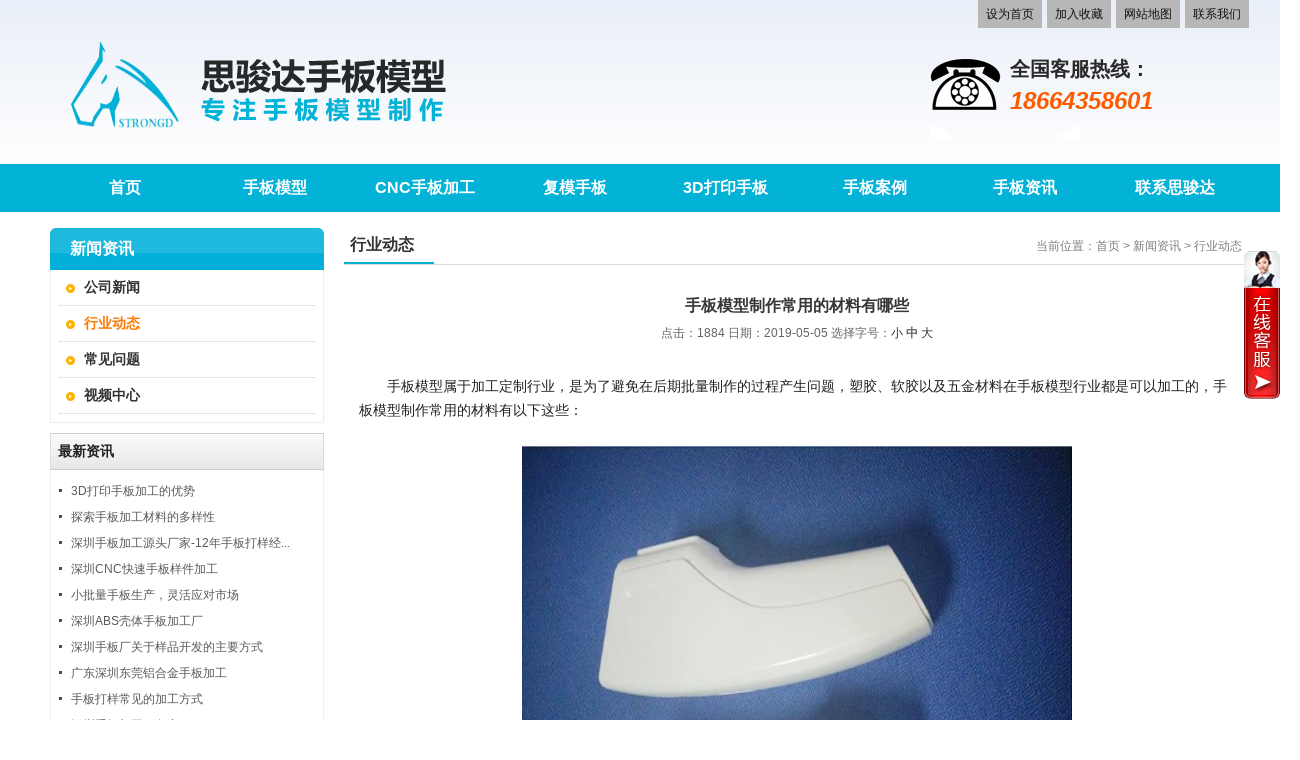

--- FILE ---
content_type: text/html; charset=utf-8
request_url: http://www.szstrongd.cn/article/217.html
body_size: 5517
content:
<!DOCTYPE html PUBLIC "-//W3C//DTD XHTML 1.0 Transitional//EN" "http://www.w3.org/TR/xhtml1/DTD/xhtml1-transitional.dtd">
<html xmlns="http://www.w3.org/1999/xhtml">
<head>
<meta http-equiv="Content-Type" content="text/html; charset=utf-8" />
<title>手板模型制作常用的材料有哪些_行业动态_深圳市思骏达手板厂</title>
<meta name="keywords" content="手板模型" />
<meta name="description" content="思骏达模型专业CNC手板加工，塑胶五金手板打样，有多台3D打印机，50多台CNC，是深圳大型手板厂【TEL：18664358601】" />
<link rel="shortcut icon" href="http://www.szstrongd.cn//favicon.ico"/>
<Link href="/App/Tpl/Public/Style/main.css" type="text/css" rel="stylesheet" />
<script type="text/javascript" src="/Public/skin/Js/jquery.js"></script>
<script type="text/javascript" src="/Public/skin/Js/js.js"></script>
<script type="text/javascript" src="/Public/skin/Js/validator.js"></script>
<script type="text/javascript">var APP = '';var URL = '/article';</script>
</head><body>
<div id="header" class="gradient">
    <div class="line">
        <div class="frame cleafix">
            <div class="wel"></div>
            <div class="set">
                <a href="javascript:void(0);" target="_parent" onclick="SetHome(this,window.location);" rel="nofollow">设为首页</a>
                <a href="javascript:void(0);" target="_parent" onclick="AddFav(window.location.href,document.title)" rel="nofollow">加入收藏</a>
                <a href="/sitemap.html" target="_parent" rel="nofollow">网站地图</a>
                <a href="/about_contact.html" target="_parent" rel="nofollow">联系我们</a>
            </div>
        </div>
    </div>
    <div id="logobox" class="clearfix">
        <div class="logo"><a href="http://www.szstrongd.cn/"><img src="/App/Tpl/Public/Images/logo.png" alt="深圳市思骏达手板厂"
                                                    title="深圳市思骏达手板厂" width="430" height="136"/></a></div>
        <div class="tel">
            <div class="telnum">全国客服热线：<strong>18664358601</strong></div>
        </div>
        <div class="clear"></div>
    </div>
</div>
<div class="navbox">
    <div id="nav">
        <ul class="clearfix menu-ul">
            <li><a href="http://www.szstrongd.cn/"><span>首页</span></a></li>
            <li class="b"><a href="/products_index.html" title="手板模型"><span>手板模型</span></a></li><li class="b"><a href="/products_cncshoubanjiagong.html" title="CNC手板加工"><span>CNC手板加工</span></a></li><li class="b"><a href="/products_guijiaofumoshouban.html" title="复模手板"><span>复模手板</span></a></li><li class="b"><a href="/products_3ddayinshouban.html" title="3D打印手板"><span>3D打印手板</span></a></li><li class="b"><a href="/articles_customers.html" title="手板案例"><span>手板案例</span></a></li><li class="b"><a href="/articles_info.html" title="手板资讯"><span>手板资讯</span></a></li><li class="b"><a href="/about_contact.html" title="联系思骏达"><span>联系思骏达</span></a></li>        </ul>
        <div class="clear"></div>
    </div>
</div>
<div id="main-container">
  <div id="wraper">
    <div class="page-sidebar">
      <div class="category-box">
        <div class="tl-cate">
          <h3>新闻资讯</h3>
          <span> </span></div>
        <div class="border-nt">
          <ul class="page-cate">
            <li class=              ><a href="/articles_info.html" title="公司新闻">公司新闻 </a>
              </li><li class=cur              ><a href="/articles_industry.html" title="行业动态">行业动态 </a>
              </li><li class=              ><a href="/articles_faq.html" title="常见问题">常见问题 </a>
              </li><li class=              ><a href="/articles_videos.html" title="视频中心">视频中心 </a>
              </li>          </ul>
        </div>
      </div>
      <div class="mt10">
  <div class="tl-l">
    <h3>最新资讯</h3>
    <span></span></div>
  <div class="box border-nt">
    <ul class="news-ul p8">
        <li><a href="/article_304.html" title="3D打印手板加工的优势">3D打印手板加工的优势</a></li><li><a href="/article_303.html" title="探索手板加工材料的多样性">探索手板加工材料的多样性</a></li><li><a href="/article_302.html" title="深圳手板加工源头厂家-12年手板打样经验-60台Cnc">深圳手板加工源头厂家-12年手板打样经...</a></li><li><a href="/article_301.html" title="深圳CNC快速手板样件加工">深圳CNC快速手板样件加工</a></li><li><a href="/article_300.html" title="小批量手板生产，灵活应对市场">小批量手板生产，灵活应对市场</a></li><li><a href="/article_299.html" title="深圳ABS壳体手板加工厂">深圳ABS壳体手板加工厂</a></li><li><a href="/article_298.html" title="深圳手板厂关于样品开发的主要方式">深圳手板厂关于样品开发的主要方式</a></li><li><a href="/article_297.html" title="广东深圳东莞铝合金手板加工">广东深圳东莞铝合金手板加工</a></li><li><a href="/article_296.html" title="手板打样常见的加工方式">手板打样常见的加工方式</a></li><li><a href="/article_295.html" title="深圳手板加工服务商">深圳手板加工服务商</a></li>      </ul>
        </div>
</div>

      <div class="box mt10">
        <div class="tl-l">
          <h3>文章排行</h3>
          <span></span></div>
        <div class="border-nt">
          <ul class="news-ul">
              <li><a href="/article_62.html" title="前台">前台</a></li><li><a href="/article_59.html" title="会议室">会议室</a></li><li><a href="/article_64.html" title="厂房">厂房</a></li><li><a href="/article_77.html" title="质量管理体系认证证书">质量管理体系认证证书</a></li><li><a href="/article_81.html" title="海能达通信股份有限公司">海能达通信股份有限公司</a></li><li><a href="/article_76.html" title="中国制造网 认证供应商">中国制造网 认证供应商</a></li><li><a href="/article_61.html" title="办公室">办公室</a></li><li><a href="/article_60.html" title="展厅">展厅</a></li><li><a href="/article_63.html" title="大门">大门</a></li><li><a href="/article_75.html" title="深圳市电子商会会员单位">深圳市电子商会会员单位</a></li>            </ul>
                    </div>
      </div>
      <div class="box mt10">

  <div class="tl-l">

    <h3>联系我们</h3>

    <span></span></div>

  <div class="box p8 border-nt" style="background: url(/App/Tpl/Public/Images/contact_pic.jpg) center 8px no-repeat;padding-top:100px;"> <p>深圳市思骏达手板模型有限公司</p>
<p>电话：18664358601  邮箱： xh@szstrongd.com</p>
<p>地址：深圳市宝安区石岩黄峰岭工业大道江峡科技园G栋2楼</p>
    <div class="clear"></div>

  </div>

</div>

 </div>
    <div id="page">
      <div class="tl-w">
        <h3>行业动态</h3>
        <span>当前位置：<a href="http://www.szstrongd.cn/">首页</a> > <a href="/articles_center.html">新闻资讯</a> > <a href="/articles_industry.html">行业动态</a></span></div>
      <div class="page-news-show border-b">
        <h2>手板模型制作常用的材料有哪些</h2>
        <div class="info">点击：1884 日期：2019-05-05 <span class="fontSwitcher"> 选择字号：<a href="javascript:changeFontSize('12');">小</a> <strong>中</strong> <a href="javascript:changeFontSize('16');">大</a> </span> </div>
        <div id="zoom">
                              　　手板模型属于加工定制行业，是为了避免在后期批量制作的过程产生问题，塑胶、软胶以及五金材料在手板模型行业都是可以加工的，手板模型制作常用的材料有以下这些：<br />
<br />
<p style="text-align:center;">
	<img src="/Public/Uploads/image/20190505/5cce89e1c29f7.jpg" width="550" height="550" title="ABS材料的手板" alt="ABS材料的手板" />
</p>
<p style="text-align:center;">
	<br />
</p>
　　铝合金：铝合金是<a href="http://www.szstrongd.cn/" target="_blank">深圳手板厂</a>做五金手板常用的材料，它的强度和硬度都很好，5052,6063,6061,7075系列的铝合金用的最多了，铝合金手板外观一般是做喷砂氧化或者电镀处理。<br />
<br />
<br />
　　不锈钢不锈铁：不锈钢手板常用的材料是SUS304,316，不锈钢手板强度高，耐腐蚀性能好；不锈铁有吸磁性，用于特殊的零件。<br />
<br />
<p style="text-align:center;">
	<img src="/Public/Uploads/image/20190505/5cce8a033b150.jpg" width="550" height="367" title="不锈钢材料的手板" alt="不锈钢材料的手板" />
</p>
<p style="text-align:center;">
	<br />
</p>
　　ABS:ABS材料具有良好的抗冲击性，强度韧性耐温都还可以，拆件加工起来比较方便，容易粘胶水，很多类型的手板都需要用到ABS。<br />
<br />
<br />
　　PC:强度韧性抗冲击性能好，耐高温，绝缘性好，材料本身是半透明的，它还可以染色喷油，做透明手板或者半透的手板都是首先选择。<br />
<br />
<br />
　　亚克力：也叫有机玻璃，透明度是最好的，缺点是比较脆，容易开裂。<br />
<br />
<p style="text-align:center;">
	<img src="/Public/Uploads/image/20190505/5cce8a1dac277.jpg" width="550" height="550" title="尼龙材料手板" alt="尼龙材料手板" />
</p>
<p style="text-align:center;">
	<br />
</p>
　　TPE/TPU：用来做软胶手板比较多，硅胶按键遥控器手板等领域用的比较多，可以做硬度30-90度。<br />
<br />
<br />
　　赛钢：硬度高，表面光滑，密度大，非常耐磨，很适合做一些齿轮手板。<br />
<br />
<br />
<p>
	　　PP:PP材料比较轻，弹性性能很好，耐温100度左右。低压灌注用的比较多，主要用于大型汽车配件前保后保保险杠中控台或者医疗行业的外壳。
</p>
<p>
	<br />
</p>
<p style="text-align:center;">
	<img src="/Public/Uploads/image/20190505/5cce8a39121c6.jpg" width="550" height="550" title="PPS材料手板" alt="PPS材料手板" />
</p>
<p style="text-align:center;">
	<br />
</p>
　　尼龙：尼龙强度高，耐磨性好，缺点是不容易粘胶水，大型手板一般都不选择这个材料，因为不能拆件。<br />
<br />
<br />
　　PPS/PEEK:这2种材料耐温200度左右，性能好，但是也很贵，是ABS材料价格的五十倍左右，适合做一些咖啡机或者热水器手板。<br /> </div>
        <div class="per_nex"> <span class="fl">
                      上一篇：<strong><a href=/article_219.html>手板打样到量产经过几个阶段</a></strong>          </span> <span class="fr">
                      下一篇：<strong><a href=/article_216.html>充电桩手板模型制作哪家好</a></strong>          </span></div>
              </div>
      <div class="mt10">
        <div class="tl-w">
          <h3>相关内容</h3>
        </div>
        <div class="more-news border-b">
          <ul class="clearfix">
            <li><a href="/article_86.html" title="数控加工如何确定加工路线">数控加工如何确定加工路线</a></li><li><a href="/article_87.html" title="手板模型加工及制作的必要性与历史意义">手板模型加工及制作的必要性与历史意义</a></li><li><a href="/article_98.html" title="手板的真空热处理技术">手板的真空热处理技术</a></li><li><a href="/article_107.html" title="浅谈CNC加工工艺和SLA加工工艺对比">浅谈CNC加工工艺和SLA加工工艺对比</a></li><li><a href="/article_109.html" title="3D打印手板模型的市场前景发展分析">3D打印手板模型的市场前景发展分析</a></li><li><a href="/article_110.html" title="浅析数控机床的主流发展趋势">浅析数控机床的主流发展趋势</a></li><li><a href="/article_111.html" title="手板模型制作的表面处理技术">手板模型制作的表面处理技术</a></li><li><a href="/article_113.html" title="3D打印手板要注意的4大问题">3D打印手板要注意的4大问题</a></li><li><a href="/article_114.html" title="CNC加工的特点有哪些，优势是什么？">CNC加工的特点有哪些，优势是什么？</a></li><li><a href="/article_115.html" title="手板硅胶的操作技巧的有哪些">手板硅胶的操作技巧的有哪些</a></li>          </ul>
          <div class="clear"></div>
        </div>
      </div>
      <div class="mt10 goods-page-detail">
        <div class="tl-w">
          <h3>推荐产品</h3>
        </div>
        <ul class="goods-list-ul clearfix">
          <li>
              <div class="img"><a href="/products_373.html" title="洗衣机手板模型" ><img src="/Public/Uploads/Products/20170706/thumb_595e357c1bfbc.jpg" alt="洗衣机手板模型" border="0" width="135" /></a></div>
              <div class="name"> <a href="/products_373.html">洗衣机手板模型</a> </div>
            </li><li>
              <div class="img"><a href="/products_383.html" title="铝合金手板模型制作加工" ><img src="/Public/Uploads/Products/20170706/thumb_595e38664045a.jpg" alt="铝合金手板模型制作加工" border="0" width="135" /></a></div>
              <div class="name"> <a href="/products_383.html">铝合金手板模型制作加工</a> </div>
            </li><li>
              <div class="img"><a href="/products_440.html" title="医疗工具台手板模型" ><img src="/Public/Uploads/Products/20170706/thumb_595e47f87ab0d.jpg" alt="医疗工具台手板模型" border="0" width="135" /></a></div>
              <div class="name"> <a href="/products_440.html">医疗工具台手板模型</a> </div>
            </li><li>
              <div class="img"><a href="/products_394.html" title="3D打印汽车模型" ><img src="/Public/Uploads/Products/20170706/thumb_595e3a70ce28e.jpg" alt="3D打印汽车模型" border="0" width="135" /></a></div>
              <div class="name"> <a href="/products_394.html">3D打印汽车模型</a> </div>
            </li><li>
              <div class="img"><a href="/products_404.html" title="塑胶配件手板制作" ><img src="/Public/Uploads/Products/20170706/thumb_595e3e23350fb.jpg" alt="塑胶配件手板制作" border="0" width="135" /></a></div>
              <div class="name"> <a href="/products_404.html">塑胶配件手板制作</a> </div>
            </li>        </ul>
      </div>
    </div>
    <div class="clear"></div>
  </div>
</div>
<!--//end main-container-->
<div id="footer">

    <div class="w-dw nav-box">

    <div class="nav w-1200 marg-center">

      <a href="http://www.szstrongd.cn/">首页</a>

        <span>|</span> <a href="/articles_customers.html" title="手板案例">手板案例</a><span>|</span> <a href="/articles_qiyerongyu.html" title="荣誉资质">荣誉资质</a><span>|</span> <a href="/articles_info.html" title="手板资讯">手板资讯</a><span>|</span> <a href="/about_profile.html" title="思骏达手板厂">思骏达手板厂</a><span>|</span> <a href="/about_contact.html" title="联系思骏达">联系思骏达</a><span>|</span> <a href="/sitemap.html" title="网站地图">网站地图</a>

    </div>

    </div>

    <div class="footer-box w-1200 marg-center">
        <div class="info-box clearfix"> <p>深圳思骏达<a href="http://www.szstrongd.cn/">手板厂</a>专业<a href="http://www.szstrongd.cn/">做手板</a>，定制加工塑胶<a href="http://www.szstrongd.cn/">铝合金手板模型</a>，高精度<a href="http://www.szstrongd.cn/">CNC手板加工</a>，为全球客户定做<a href="http://www.szstrongd.cn/">手板模型</a>，质优价平，交期3-7天。</p>
<p>电话：18664358601  邮箱：  xh@szstrongd.com</p>
<p>地址：深圳市宝安区石岩黄峰岭工业大道江峡科技园G栋2楼</p>
<p><a href="https://beian.miit.gov.cn/" target="_blank" rel="nofollow">备案号：粤ICP备17072337号</a></p></div>
        <div class="inner-letterbox">
                <form name="guestbook_form" id="hguestbook_form" method='post'
                      action="/guestbook_add.html" onsubmit="return Validator.Validate(this,2);">
                    <table width="100%" cellpadding=3 cellspacing=0>
                        <tr>
                            <td class="tLeft"><input type="text" name="username" id="username" class="msg-input" dataType="Require" placeholder="公司名称"></td>
                        </tr>
                        <tr>
                            <td class="tLeft"><input type="text" name="tel" id="mobile" class="msg-input" dataType="Require" placeholder="联系电话"></td>
                        </tr>
                        <tr>
                            <td align="left"><input type="submit" class="hg-btn" value="提交"></td>
                        </tr>
                    </table>
                </form>
            </div>
        <div class="clear"></div>
    </div>

</div>

<div id="go-top"></div>

<script language="JavaScript" type="text/javascript" src="/Public/skin/Js/inputDefault.js"></script>

<script>

$(function(){

	$('[fs]').inputDefault();

	var url=window.location.pathname;

	$('.menu-ul li a').each(function(i){

		if($(this).attr('href')==url)

		$(this).addClass("cur");

	});

	$(window).scroll(function() {

        if($(document).scrollTop() > 10) {

            $('#go-top').show();

        } else {

            $('#go-top').hide();

        }

    });

    $('#go-top,s#backtop').click(function() {

        $('html, body').animate({scrollTop: '0px'}, 200);

    });

});

</script>

<script type="text/javascript" src="/Public/Kefu/kefu.js"></script>

  <script type="text/javascript">

	var KEFUURL = '/Public/Kefu/';

	__loadCSS(KEFUURL+"kefu.css");

	__loadKefu("在线咨询||507204798$小达$你好，请问有什么帮到您！","在线客服",300,"right");

	__setKefuPostion('KefuDiv');

</script>


</body>
</html> 


--- FILE ---
content_type: text/css
request_url: http://www.szstrongd.cn/App/Tpl/Public/Style/main.css
body_size: 8647
content:
body,div,iframe,ul,ol,dl,dt,dd,h1,h2,h3,h4,h5,h6,p,pre,caption,form,input,button,select,textarea{ margin: 0; padding: 0; }

input,button,textarea,select{ font-size: 100%; }

h1,h2,h3,h4,h5,h6,em{ font-size: 100%; font-weight: normal; font-style: normal; }

ol,ul{ list-style: none; }

img{ border: 0; margin: 0; padding: 0; }

table{ border-collapse: collapse; border-spacing: 0; }

hr{ height: 1px; border-top:1px solid #CCCCCC; }

.clear{ clear: both; font-size: 0; height: 0; overflow: hidden; }

.clearfix:after{ content: "."; display: block; height: 0; clear: both; visibility: hidden; }

.clearfix{ display: inline-block; }

/* Hides from IE-mac \*/
* html .clearfix{ height: 1%; }

.clearfix{ display: block; }

/* End hide from IE-mac */
.clr{ clear: both; }

.p8{ padding: 8px; }

.mt8{ margin-top: 8px; }

.mt10{ margin-top: 10px; }

.mt15{ margin-top: 15px; }

.mb15{ margin-bottom:15px; }

.mt20{ margin-top: 20px; }

.redfont{ color: #FF0000; }

.f-blue{ color: #0D5EA0; }

.f-red{ color: #B81216; }

.border-b{ }

.border{ border: 1px solid #DFDDDD; }

.border-notop{ border-left: 1px solid #DFDDDD; border-right: 1px solid #DFDDDD; border-bottom: 1px solid #DFDDDD; }

.border-f{ border: 1px solid #DFDDDD; }

.border-nt{ border: 1px solid #EDEDED; border-top: none; }

.bg-w{ background: #FFFFFF; }

.tright{ text-align: right; }

/* 主要*/
body{ color: #222222; background: #FFFFFF; font: 12px/22px "Microsoft Yahei","宋体",Arial;min-width:1300px; }

a{ text-decoration: none; color: #303030; outline: none; }

a:hover{ text-decoration: underline; color: #0152E7; outline: none; cursor: pointer; }

a#more{ color: #848484; line-height: 20px; text-align: center; display: block; position: absolute; right: 5px; top: 2px; outline: none; font-family: "Times New Roman",Times,serif; }

.inputborder{ border: 1px solid #D9D9D9; font-size: 12px; line-height: 22px; padding: 2px; background: #FFFFFF; }

.red{ color: #FF3300; font-weight: 700; }

.fl{ float: left; }

.fr{ float: right; }

.btn{ color: #FFFFFF; border: 1px solid #555555; padding: 3px; font: 12px Verdana; background: #686868; }

.box{ display: block; background: #FFFFFF; }

.tright{ text-align: right; }

.font-orange{ color: #F96604; }

.font-red{ color: #FF0000; }

.f14{ font-size: 14px; }

.f20{ font-size: 20px; }

.fb{ font-weight: bold; }

.w{ width: 1000px; margin: 10px auto 0; }

.w-dw{ width: 100%; }

.w1000{ width: 1000px; margin: 0 auto; }

.w-1000{ width: 1000px; }

.w-1200{ width: 1200px; }

.pt20{ padding-top: 20px; }

.ptb20{ padding-top: 20px; padding-bottom: 20px; }

.marg-center{ margin-left:auto;margin-right:auto; }

.pos-relative{ position: relative; }

.b-page-wrapper{ display: block; }

.gradient{
	background: -moz-linear-gradient(top, #E9EFF8 0%, #fff 100%);
	background: -webkit-gradient(linear, left top, left bottom, color-stop(0%,#E9EFF8), color-stop(100%,#fff));
	background: -webkit-linear-gradient(top, #E9EFF8 0%,#fff 100%);
	background: -o-linear-gradient(top, #E9EFF8 0%,#fff 100%);
	background: -ms-linear-gradient(top, #E9EFF8 0%,#fff 100%);
	background: linear-gradient(to bottom, #E9EFF8 0%,#fff 100%);
}

/***********************/
#main-container,.main-container{ width: 1200px; margin: 16px auto; }

#midbanner,.midbanner{ clear: both; overflow: hidden; margin-top: 20px;text-align:center; }

/*内页广告大图 */
#banner_pro{ width: 100%; min-height: 210px; margin: 0 auto 10px auto; }

/**********头部信息*****************/
#header{ display: block; width: 100%;}

#header .line{ height: 28px; overflow: hidden; color: #111; line-height: 28px;width: 100%; }

#header .frame{ width: 1200px; margin: 0 auto; }

#header .line .wel{ line-height: 28px; float: left; font-size: 12px; color: #111; width: 500px; }

#header .line .wel a{ line-height: 28px; color: #111; }

#header .line .wel a:hover{ line-height: 28px; }

#header .line .set{ float: right; line-height: 28px; height: 30px; color: #111; width: 500px; text-align: right; }

#header .line .set a{ color: #111; line-height: 28px; display:inline-block;background:#B8B7B7;padding:0 8px;margin:0 1px;}

#header .line .set a:hover{ line-height: 28px; text-decoration: underline; color: #5F5E5E; }

#header .line .set small{ padding: 0 3px; }

#logobox{ width: 1200px; height: 136px; margin: 0 auto; }

#logobox .logo{ width: 430px; height: 136px; float: left; }

#logobox .tel{ width: 320px; float: right;margin-top:25px; }

#logobox .tel .telnum{ height: 86px;padding-left: 80px; color: #2A2828; font-size: 20px; font-weight: bold; background: url(../Images/icons.png) left -50px no-repeat; line-height: 32px; }

#logobox .tel .telnum strong{ display: block; color: #FF5A00;font: bold italic 24px/32px Arial,Helvetica,sans-serif; }

/**********导航*****************/
.navbox{ width: 100%; height: 48px; overflow: hidden; background:#02B2D7;}

#nav{ width:1200px;margin:0 auto; }

.menu-ul li{ float: left; text-align: center; width: 150px; position: relative; overflow: hidden; }

.menu-ul li a{ color: #fff; height: 48px; display: block; font-size: 16px; line-height: 48px; font-weight: bold; }

.menu-ul li a:hover,.menu-ul a.cur{ color: #fff; line-height: 48px; text-decoration: none; background:url(../Images/icons.png) left top repeat-x;}

/*-------- 下拉菜单 --------------*/
.dropmenu { position: absolute; top: 0; width: 200px; visibility: hidden; margin-top: 55px; padding: 3px 0 0; z-index: 10; background: #026FB9; }

.dropmenu a { display: block; text-decoration: none; height: 35px; color: #FFFFFF; padding: 0 10px; text-align: center; font: 14px/35px "Microsoft Yahei"; }

* html .dropmenu a { width: 100%; text-decoration: none; }

.dropmenu a:hover { color: #FFFFFF; text-decoration: none; line-height: 35px; background: #E34704; }

.dropmenu ul{ position: relative; left: 0; top: 0; }

/*********焦点广告******************/
#banner { width: 100%; height: 530px; overflow: hidden; margin: 0 auto; }
#banner a{display:block;width:100%;height:100%;}
#banner .swiper-slide {text-align: center; font-size: 18px;background: #fff;
	display: -webkit-box;
	display: -ms-flexbox;
	display: -webkit-flex;
	display: flex;
	-webkit-box-pack: center;
	-ms-flex-pack: center;
	-webkit-justify-content: center;
	justify-content: center;
	-webkit-box-align: center;
	-ms-flex-align: center;
	-webkit-align-items: center;
	align-items: center;
}

/**********搜索块*****************/
#search{ height: 32px; line-height: 32px; width: 260px; float: right; margin-top: 36px; }

#search .form .ipt-search{font-size: 12px; height: 30px; padding-left: 15px; width: 170px; color: #222222; position: relative; vertical-align: middle; line-height: 30px; float: left; border-radius: 20px 0 0 20px; border: 1px solid #BABABB; }

#search .form .btn-search{ height: 32px; width: 62px; text-align: center; float: left; background: #FD0000; border: none; color: #FFFFFF; vertical-align: middle; cursor: pointer; line-height: 32px;border-radius: 0 20px 20px 0; }

.sidebar { float: left; width: 244px; }

.main { width: 906px; float: right; padding:15px;}

.index-body{background:#E9EFF8;}
/**********产品分类***********/
.category-box .procate{background:#03B0DA;}
.tl-blue { background:#1B1D1D; height: 70px; text-align: center;padding-top:24px; }
.tl-blue h3 { color: #FFFFFF; font-weight: bold; font-size: 24px;line-height:24px;text-align:center;}
.tl-blue h3 em{color:#6E7272;display: block;font-style:normal;font-size:14px;}

.procate ul{padding:8px;}
.procate li { height: 46px; line-height: 46px;margin-bottom:5px; background:#EBF9FC; color: #313131; position: relative;border-radius:5px;}
.procate li a { color: #313131; font-size:14px;height:46px;line-height: 46px;padding-left:15px;display: block;overflow: hidden;background:url(../Images/cate_icon.png) 200px center no-repeat; }
.procate li a:hover { color: #02B2D7; line-height: 46px; text-decoration: none;  }

/**********产品 8/8***********/
/* .tl-nav { height: 46px; position: relative; border-bottom: 1px solid #C4C3C3;}
.tl-nav a{display:inline-block;padding:0 10px;line-height: 46px;font-size:16px;font-weight:bold;color: #03B0DA;text-align:center;}
.tl-nav a.cur{background:#03B0DA;color:#fff;} */
/*.tl-nav h3 { color: #03B0DA; line-height: 46px; font-size: 22px; font-weight: bold;display: inline-block;border-bottom:2px solid #03B0DA;}*/
/* .tl-nav a#more { line-height: 48px;color:#4B4D50; font-weight: normal;font-size: 12px;} */

.tl-nav { height: 46px; position: relative; border-bottom: 1px solid #C4C3C3;}
.tl-nav h3 { color: #03B0DA; line-height: 46px; font-size: 22px; font-weight: bold;display: inline-block;border-bottom:2px solid #03B0DA;}
.tl-nav a#more { line-height: 48px;color:#4B4D50; }

.pro-content { padding:12px 0; }
.pro-content dl{width:435px;height:210px;overflow:hidden;margin-bottom:12px;}
.pro-ul dt {display:inline-block;width:225px;float:left;vertical-align:top;overflow: hidden;}
.pro-ul dt a.pimg {display: block;text-align: center;width: 200px;border:5px solid #E8E8E8;overflow:hidden;}
.pro-ul dt img {width: 200px;height: 200px;-moz-transition: all 0.5s ease-in 0s;-o-transition: all 0.5s ease-in 0s;-webkit-transition-delay: 0s;transition: all 0.5s ease-in 0s;}
.pro-ul dt a:hover img{-moz-transform: scale(1.1);-ms-transform: scale(1.1);-webkit-transform: scale(1.1);transform: scale(1.1);}
.pro-ul dt a.pimg:hover {border: 5px solid #03B0DA;}
.pro-ul dd.tit{color: #222;font-size:16px;font-weight:bold;line-height:36px; }
.pro-ul dd.info{color:#686868;line-height:22px;}
.pro-ul dd.dz-btn{margin-top:8px;}
.pro-ul dd.dz-btn a{display: inline-block;width:106px;height:26px;text-indent: -9999em;background:url(../Images/dz_btn.png) left top no-repeat;}

/*****企业相册*****/
.channel-about{background:url(../Images/aboutus_bg.png) center top no-repeat;height:470px;padding:25px 0 42px;overflow:hidden;}

.lined-headline{ margin: 20px 0;height:52px; line-height: 32px; font-size: 22px; color: #fff; text-align: center; position: relative; z-index: 1; }
.lined-headline span { display: inline-block; height: 100%; z-index: 1; padding:0 40px;background:#03B0DA;font-weight:bold;box-shadow: 3px 4px 0 #1D1C1C;}
.lined-headline span em{color:#fff;line-height:18px;display:block;font-size:12px;font-weight: normal;}
.lined-headline:before { content: ''; border-top: 1px solid #A1A4A5; font-size: 0; position: absolute; top: 45%; right: 0; left: 0; height: 1px; overflow: hidden; z-index: -1; }

.channel-about .about-profile{width:740px;float:left;}

.channel-about .about-album {width:424px;float:right;padding:6px;background:#fff;border:1px solid #D2D1D1;}

.about-txt{ color: #242424; line-height: 30px;padding:20px 20px 0;}

.about-txt p { text-indent: 2em; }

.about-txt a{color:#fff;padding:0 16px;height:28px;line-height:28px;background:#FF7800;text-align: center;border-radius:80px;float: right;display: inline-block;margin-top:40px;}


/*******客户7/5***********/
.channel-case{background:#03B0DA;padding:20px 0;}
.channel-case .lined-headline{ margin: 20px 0;height:52px; line-height: 32px; font-size: 22px; color: #fff; text-align: center; position: relative; z-index: 1; }
.channel-case .lined-headline span { display: inline-block; height: 100%; z-index: 1; padding:0 40px;background:#03B0DA;font-weight:bold;box-shadow: none;}
.channel-case .lined-headline span em{color:#fff;line-height:18px;display:block;font-size:12px;font-weight: normal;}
.channel-case .lined-headline:before { content: ''; border-top: 1px solid #fff; font-size: 0; position: absolute; top: 45%; right: 0; left: 0; height: 1px; overflow: hidden; z-index: -1; }

.case-scroll{background:#000;}

.case-top,.case-btm{background:url(../Images/mv_bg.png) left center repeat-x;height:24px;}

#a-case{ float: left;overflow: hidden;}

.ul-case li{ width: 245px; float: left; padding: 0 8px; text-align: center; }

.ul-case li a{ width: 245px; display: block; overflow: hidden; }

.ul-case li a:hover{ text-decoration: none; }

.ul-case li img{ width: 245px; height: 175px; }

.ul-case li p{color:#fff;line-height:24px;padding-top:6px;}

.case-scroll .arrow { cursor: pointer; width: 25px; height: 47px; float: left; background: url(../Images/icons.png) left -124px no-repeat; text-indent: -9999em; display: block;}

.case-scroll .back{ background-position: left -124px;margin:56px 52px 0 0; }

.case-scroll .forward{ float: right; background-position: right -124px;margin:56px 0 0 52px;}

/**********资质3/2***********/
.channel-cert{background:#fff;}
.channel-cert .lined-headline{ margin: 20px 0;height:52px; line-height: 32px; font-size: 22px; color: #383838; text-align: center; position: relative; z-index: 1; }
.channel-cert .lined-headline span { display: inline-block; height: 100%; z-index: 1; padding:0 40px;background:#fff;font-weight:bold;box-shadow: none;}
.channel-cert .lined-headline span em{color:#363636;line-height:18px;display:block;font-size:12px;font-weight: normal;}
.channel-cert .lined-headline:before { content: ''; border-top: 1px solid #B8B7B7; font-size: 0; position: absolute; top: 45%; right: 0; left: 0; height: 1px; overflow: hidden; z-index: -1; }

#a-cert{ float: left;overflow: hidden;}

.cert-scroll{padding:0 8px;}

.ul-cert li{ width: 222px; float: left; padding: 0 15px; text-align: center; }

.ul-cert li a{ width: 222px; display: block; overflow: hidden; }

.ul-cert li a:hover{ text-decoration: none; }

.ul-cert li img{ width: 210px; height: 140px;padding:1px;border:5px solid #9C2C28; }

.ul-cert li p{color:#fff;line-height:24px;padding-top:6px;}

.cert-scroll .arrow { cursor: pointer; width: 40px; height: 40px; float: left; background: url(../Images/icons.png) left -124px no-repeat; text-indent: -9999em; display: block;}

.cert-scroll .back{ background-position: left -180px; margin:50px 20px 0;}

.cert-scroll .forward{ float: right; background-position: right -180px;margin:50px 20px 0;}

/*************首页新闻*************/
.channel-news{width:100%;clear: both;padding:20px 0;}

.threecolumn{ width: 1200px; margin: 0 auto; clear: both;}

.threecolumn .leftcolumn-box{ width: 546px; float: left;padding:22px;background:#fff; }

.threecolumn .rightcolumn-box{ width: 546px; float: right;padding:22px;background:#fff; }


.tl-news{ height: 44px; line-height: 44px;overflow:hidden; border-bottom:1px solid #B7B5B5;position: relative; }

.tl-news h3{ line-height: 42px; font-size: 18px; font-weight: bold; color: #333;display: inline-block;border-bottom:2px solid #03B0DA;}

.tl-news a#more{ color: #606060; font-weight: normal; font-size: 12px; line-height: 48px; }

.headline { height: 140px; overflow: hidden; padding-top: 15px; }

.headline .pic { width: 210px; float: left; height: 140px; }

.headline .pic img { width: 190px; height: 135px; padding: 1px; background: #FFFFFF; border: 1px solid #D1D1D1; }

.headline .info { width: 336px; height: 140px; float: right; }

.headline .info h3 { padding-top: 3px; line-height: 22px; color: #434343; font-weight: 700; }

.headline .info p { color: #4C4B4B; line-height: 20px; }

.headline .info a{text-decoration: none;}
.headline .info a:hover h3,.headline .info a:hover p{text-decoration: none;color:#03B0DA;}

.hnews-ul{ clear: both; padding: 22px 0 0 8px; }

.hnews-ul li { line-height: 32px; overflow: hidden; position: relative; background: url(../Images/news_icon.jpg) left center no-repeat; padding-left: 10px;border-bottom:1px dotted #7F7F7F; }

.hnews-ul li span { position: absolute; right: 0; top: 0; color: #929292; width: 68px; display: block; }

.hnews-ul li a{ line-height: 32px; color: #484848; }

.hnews-ul li a:hover{ line-height: 32px; text-decoration: underline; color: #03B0DA; }

/*.faqlist li{padding-bottom:6px;overflow:hidden;}
.faqlist .faq_title{line-height:30px;background:url(../Images/faq.png) left 9px no-repeat;color:#666;font-size:14px;font-weight:bold;padding-left:26px;}
.faqlist .faq_title a{line-height:30px;color:#E30101;font-size:12px;}
.faqlist .faq_title a:hover{line-height:30px;}
.faqlist .faq_answer{font-size:12px;line-height: 22px; color: #666666;background:url(../Images/faq.png) left -42px no-repeat;padding-left:26px;}
*/

/********友情链接*********/

.links-list{ color: #3F3F3F; line-height: 24px;min-height:48px;padding:12px 0;}

.links-list a{ color: #3F3F3F; line-height: 24px; }

.links-list span{ padding: 0 8px; }

.links-list a:hover{ line-height: 24px; color:#03B0DA;}

/*******footer style*********/
#footer{ width: 100%; clear: both; background: #B7B5B5; margin-top: 30px;}

#footer .nav-box{height:54px;line-height:54px;background:#03B0DA;text-align:center;}

#footer .nav{ color: #FFFFFF; width: 1200px; margin: 0 auto; text-align: center; height: 54px;overflow:hidden;}

#footer .nav a{ color: #FFFFFF; line-height: 54px; font-size:14px;padding:0 6px;}

#footer .nav a:hover{ color: #fff; line-height: 45px; }

#footer .footer-box{ padding: 50px 0 30px; line-height: 24px; color: #000;}

#footer .footer-box .info-box{width:400px;float:left;}

#footer .footer-box .inner-letterbox{width:480px;padding-right:260px;min-height:156px;float:right;background:url(../Images/erweima.png) 500px center no-repeat;}

#footer .info-box a{ line-height: 24px; color: #000; }

#go-top{ display: none; line-height: 1.2; background: url(../Images/go_top.png) #4D4C4C no-repeat 0 0; cursor: pointer; height: 94px; width: 25px; font-size: 12px; text-align: center; position: fixed; _position: absolute; right: 0; top: 450px; _top: expression(eval((document.documentElement.scrollTop)+150)); _bottom: "auto"; }

/******inner feedback*********/

.inner-letterbox .msg-input{ border: 1px solid #929191; color: #333; height: 32px; background: #fff;width:290px;padding-left:6px; }

.inner-letterbox .hg-btn{ width: 108px; height: 40px; line-height: 40px; color: #FFFFFF; text-align: center; border: none; cursor: pointer;background:#000000;margin-top: 8px;}

/**********评论信息*****************/
#comment{ border: 1px solid #D9D9D9; background: #FFFFFF; }

.comment-tl{ height: 26px; border-bottom: 1px solid #E1E1E1; padding-top: 1px; color: #333333; background: url(../Images/tl-comment.jpg) repeat-x 0 bottom; }

.comment-tl h3{ line-height: 26px; font-weight: 700; font-size: 12px; float: left; padding-left: 10px; }

.comment-tl .fr{ line-height: 26px; padding-right: 10px; }

.comment_form{ padding: 10px; }

.comment_form h5{ font-size: 14px; font-weight: 700; }

.comment_content{ padding: 10px; border: 1px solid #F0F0F0; font-size: 14px; }

.comment_content .tips{ line-height: 20px; font-size: 12px; color: #666666; }

#comment_list{ padding: 10px; border: 1px solid #F0F0F0; margin-top: 10px; margin-right: 10px; margin-left: 10px; }

#comment_list p{ line-height: 20px; margin-bottom: 8px; padding-bottom: 8px; border-bottom: 1px dashed #CCCCCC; font-size: 12px; }

#comment_list strong{ font-weight: 700; color: #FF9900; margin-right: 5px; }

#showmsg,#showmsg2{ color: #FF6600; margin-left: 10px; }

/**********内页频道导航*****************/
.tl-cate{ background: url(../Images/tl_catebg.png) left top no-repeat; height:42px;}

.tl-cate h3{ color: #FFFFFF;font: bold 16px/42px "微软雅黑";padding-left:20px}

.tl-l{ height: 37px; background: url(../Images/tl_about.jpg) repeat-x left bottom;}

.tl-l h3{ font-weight: bold; font-size: 14px; color: #222222; line-height: 37px; padding-left: 8px; }

.tl-w{ height: 36px; position: relative; border-bottom: 1px solid #dfdddd;overflow:hidden;}

.tl-w h3{ color: #333333; font-weight: bold; font-size: 16px; line-height: 34px; border-bottom: 2px solid #02B2D7;padding-left:6px;padding-right: 20px;display: inline-block; float: left; }

.tl-w span{ width:700px;float: right; padding-right: 8px; color: #7F7F7F; line-height: 36px; overflow:hidden;text-align:right;}

.tl-w span a,.tl-w span a:visited{ color: #7F7F7F; }

.products-cate{ padding: 19px; }

.products-cate dl{ margin-bottom: 10px; }

.products-cate dt { height: 46px; line-height: 46px; margin-bottom: 5px; background:#EBF9FC; color: #313131; position: relative;border-radius:5px;}

.products-cate dt a { color: #313131; font-size:14px;height:46px;line-height: 46px;padding-left:15px;display: block;overflow: hidden;background:url(../Images/cate_icon.png) 200px center no-repeat;}

.products-cate dt a:hover { color: #02B2D7; line-height: 46px; text-decoration: none;}

.products-cate dt.cur a { line-height: 46px; color: #02B2D7; text-decoration: none; z-index: 3;}

.products-cate dd { padding: 0 8px;}

.products-cate dd a { margin-left: 8px; background: url(../Images/icon2.gif) left center no-repeat; padding-left: 18px; height: 28px; line-height: 28px; }

.products-cate dd a { line-height: 28px; color: #313131; }

.products-cate dd.cur a { font-weight: bold; color: #02B2D7; }

.products-cate dd a:hover { color: #02B2D7; line-height: 28px; }


/**********内页产品分类*****************/
.tl-content{ border-left: 1px solid #D8D8D8; border-right: 1px solid #D8D8D8; border-bottom: 1px solid #D8D8D8; }

.page-sidebar{ float: left; width: 274px; }

#page{ float: right; width: 906px; }

.page-cate{ margin: 0 8px 8px 8px; background: #FFFFFF; }

.page-cate li{ padding-left: 25px; border-bottom: 1px dotted #CCCCCC; line-height: 34px; background: url(../Images/dot-yellow.gif) no-repeat 3px center; }

.page-cate li a{ font-size: 14px; font-weight: 700; line-height: 34px; color: #333333; }

.page-cate li.cur a{ color: #FC7802; }

.page-cate li a:hover{ line-height: 34px; color: #333333; }

/***********单页样式***********/
.about-page{ font-size: 14px; line-height: 20px; padding: 25px 15px; overflow: hidden; background: #FFFFFF; }

.about-page p{ padding-top: 4px; padding-bottom: 4px; }

.about-page h3.about-hd{ font-size: 14px; font-weight: bold; padding: 10px 0 0 14px; line-height: 26px; color: #333333; margin-bottom: 8px; border-bottom: 1px solid #CCCCCC; }

.about-page .keyword{ font-size: 12px; line-height: 30px; margin-top: 10px; padding-top: 5px; border-top:1px solid #CCCCCC; }

.per_nex{ line-height: 28px; height: 28px; margin-top: 15px; padding-right: 10px; padding-left: 10px; clear: both; overflow: hidden; background: #F6F6F6; }

.per_nex span{ width: 418px; overflow: hidden; height: 28px; color: #555555; }

.per_nex a{ color: #555555; line-height: 28px; }

.per_nex a:hover{ line-height: 28px; color: #02B2D7; }

/******内容页*************/
.page-news-show{ padding: 25px 15px; background: #FFFFFF; }

.page-news-show h2{ font-size: 16px; line-height: 32px; text-align: center; color: #373737; font-weight: 700; }

.page-news-show .info{ text-align: center; color: #666666; line-height: 22px; }

/************新闻列表******************/
.news-ul{ padding: 8px; }

.news-ul li{ background: url(../Images/dot-gray_26.gif) left top no-repeat; padding-left: 12px; line-height: 26px; overflow: hidden; }

.news-ul li span{ float: right; padding-right: 10px; color: #A19C9C; }

.news-ul li a{ line-height: 26px; color: #5B5A5A; }

.news-ul li a:hover{ color: #FC7802; }

/******文章列表*************/
#zoom{ padding-top: 30px; font-size: 14px; line-height: 24px; overflow: hidden; }

.page-news-list{ padding: 25px 0; background: #FFFFFF; }

.page-news-list li{ border-bottom:1px dashed #E2E2E2; line-height: 30px; position: relative; margin-bottom: 8px; }

.page-news-list li a{ padding-left: 15px; line-height: 30px; color: #222222; font-size: 15px; background: url(../Images/dot-arr.png) no-repeat 5px center; }

.page-news-list li a:hover{ color: #02B2D7; line-height: 30px; }

.page-news-list li span{ position: absolute; right: 10px; line-height: 30px; font-size: 12px; color: #B3B3B3; }

.page-news-list li dd{ padding: 5px 16px; line-height: 24px; color: #747474; }


/******图文列表*************/
.page-news-piclist{ padding: 8px 20px; background: #FFFFFF; }

.page-news-piclist dl{ height: 145px; padding: 8px 0; overflow: hidden; border-bottom: 1px dotted #D5D5D5;position: relative; }

.page-news-piclist dl:last-child{border-bottom:none;}

.page-news-piclist dl dt{ width: 210px; float: left; height: 137px; }

.page-news-piclist dl dt img{ width: 180px; height: 135px; border: 1px solid #E3E3E3; }

.page-news-piclist dl dd.title{ padding-top: 2px; height: 30px; line-height: 30px; }

.page-news-piclist dl dd.title a{ color: #000000; font-weight: bold; line-height: 18px; }

.page-news-piclist dl dd.title a:hover{ color: #FD7600; line-height: 18px; }

.page-news-piclist dl dd.info{ line-height: 18px; color: #7C7C7C; }

.page-news-piclist dl dd.info-detail-btn{ width: 75px; height: 22px; line-height: 22px; float: right; border-radius: 3px; behavior: url(/App/Tpl/Public/Style/pie.php); position: relative; text-align: center; background: #4F4F4F; }

.page-news-piclist dl dd.info-detail-btn a{ color: #FFFFFF; font-weight: bold; line-height: 22px;}

.page-content{ padding: 20px 0 10px; background: #FFFFFF; }

/*********图片列表**************/
.page-images-list{ padding-top: 20px; padding-bottom: 10px; background: #FFFFFF; }

.page-images-list span.pic{ display: block; }

.page-images-list li:hover img{ opacity: 0.8; filter: alpha(opacity=80); }

/*************荣誉资质2/3***********************/
.page-images-list-cert li{ display: inline; float: left; width: 226px; overflow: hidden; text-align: center; }

.page-images-list-cert li span{ display: block; text-align: center; }

.page-images-list-cert .pic img{ width: 210px; height: 315px; padding: 1px; border: 2px solid #EAEAEA; }

.page-images-list-cert li .name{ line-height: 22px; height: 44px; padding-top: 6px; color: #686868; }

/*************企业相册7/5***********************/
.page-images-list-album li{ display: inline; float: left; width: 302px;overflow: hidden; }

.page-images-list-album span{ display: block; text-align: center; }

.page-images-list-album .pic img{ width: 280px; height: 200px; padding: 1px; border: 2px solid #EAEAEA; }

.page-images-list-album li .name{ line-height: 22px; height: 44px; padding-top: 6px; color: #686868; }

/*************视频中心3/2**********************/
.page-images-list-video li{ display: inline; float: left; width: 181px; overflow: hidden; }

.page-images-list-video span{ display: block; text-align: center; }

.page-images-list-video .pic img{ width: 162px; height: 108px; padding: 1px; border: 2px solid #EAEAEA; }

.page-images-list-video li .name{ line-height: 22px; height: 44px; padding-top: 6px; color: #686868; }

/*************历届展会29/20***********************/
.page-images-list-exhibition li{ display: inline; float: left; width: 226px; padding-bottom: 15px; overflow: hidden; }

.page-images-list-exhibition span{ display: block; text-align: center; }

.page-images-list-exhibition .pic img{ width: 203px; height: 140px; padding: 1px; border: 2px solid #EAEAEA; }

.page-images-list-exhibition li .name{ line-height: 22px; height: 44px; padding-top: 6px; color: #686868; }

/*************典型客户7/5***********************/
.page-images-list-customer li{ display: inline; float: left; width: 226px; overflow: hidden; }

.page-images-list-customer span{ display: block; text-align: center; }

.page-images-list-customer .pic img{ width: 210px; height: 150px; padding: 1px; border: 2px solid #EAEAEA; }

.page-images-list-customer li .name{ line-height: 22px; height: 44px; padding-top: 6px; color: #686868; }

/*************通用1:1***********************/
.page-images-list-general li{ display: inline; float: left; width: 181px; overflow: hidden; }

.page-images-list-general li span{ display: block; text-align: center; }

.page-images-list-general .pic img{ padding: 1px; border: 2px solid #EAEAEA; width: 150px; }

.page-images-list-general li .name{ line-height: 22px; height: 44px; padding-top: 6px; color: #686868; }

/**********相关产品***********************/
.relate_pro ul{ margin-top: 10px; }

.relate_pro li{ float: left; width: 188px; display: block; text-align: center; }

.relate_pro li span{ display: block; padding-top: 5px; padding-right: 8px; padding-left: 8px; }

.relate_pro img{ padding: 1px; border: 1px solid #CCCCCC; height: 125px; width: 150px; }

/**********相关文章***********************/
.more-news{ padding: 15px 8px; background: #FFFFFF; }

.more-news h3{ font-size: 14px; line-height: 28px; font-weight: 700; padding-left: 8px; color: #FFFFFF; background: #E67207; }

.more-news h3 strong{ color: #FF3300; }

.more-news li{ height: 26px; width: 46%; float: left; line-height: 26px; padding-left: 10px; overflow: hidden; padding-right: 2%; background: url(../Images/dot-arr.png) no-repeat left center; }

/**********会员中心***********************/
.page-login{ background: #FFFFFF; padding: 20px; }

.reg-box{ width: 450px; }

.reg-box h4{ font-size: 14px; font-weight: 700; line-height: 30px; color: #333333; }

.reg-box p{ line-height: 22px; color: #666666; padding-bottom: 5px; }

.user-menu{ padding: 10px; }

.user-menu li{ font-size: 14px; line-height: 30px; border-bottom: 1px dashed #DBDBDB; padding-left: 12px;}

.table-list th{ font-size: 12px; font-weight: 700; line-height: 28px; border-bottom: 1px solid #E1E1E1; background: #F5F5F5; }

.table-list td{ padding: 10px 5px; background: #FFFFFF; }

.member-info{ padding: 5px; }

.member-info h5{ font-size: 14px; line-height: 30px; }

.member-info ul{ padding: 8px; border: 1px solid #CCCCCC; line-height: 24px; margin-top: 10px; background: #F6F6F6; }

.member-info li span{ color: #02B2D7; font: 11px Tahoma,Geneva,sans-serif; }

.page-getpass{ padding: 10px 80px; }

.page-getpass p{ line-height: 30px; border-bottom: 1px solid #DDDDDD; margin-bottom: 10px; }

.page-getpass h3{ font-size: 14px; font-weight: 700; }

.page-getpass h3{ padding-left: 25px; line-height: 20px; height: 20px; background: url(../Images/i-getpass.png) no-repeat left center; }

/**********产品详情************/
.goods-left{ float: left; width: 400px; }

.goods-right{ float: right; width: 470px; }

.goods-right li del{ color: #666666; }

.gproname{ font-size: 14px; border-bottom: 1px dashed #BBBBBB; padding: 2px 0 10px; margin-bottom: 8px; line-height: 24px; }

.gproname strong{ color: #FE560C; padding-left: 8px; }

.goods-tel{ height: 32px; line-height: 32px; margin-bottom: 12px; color: #222222; }

.goods-tel strong{color: #ED5001; font: bold 22px "微软雅黑"; }

.goods-spec{ margin-top: 10px; padding-top: 10px; border-top:1px solid #E3E3E3; }

.goods-spce-ul li{ }

.goods-spce-ul li strong{ color: #FF6600; font: 700 16px "微软雅黑","黑体"; }

.goods-spce-ul li a,.goods-spce-ul li a:visited{ color: #02B2D7; }

.goods-desc{ color: #333333; line-height: 24px; width: 480px; overflow: hidden; }

.goods-cart ul{ display: block; height: 50px; }

.goods-cart{ margin-top: 10px; padding-top: 10px; border-top:1px solid #E3E3E3; }

.goods-cart li{ padding-top: 5px; float: left; }

.goods-cart .goods-tel{ height: 32px; line-height: 32px; margin-bottom: 12px; color: #222222; }

.goods-cart .goods-tel b{ color: #ED5001; font: 900 22px "微软雅黑"; }

.goods-cart li{ padding-top: 5px; }

.goods-cart .goods-num-sel{ padding-top: 8px; padding-right: 10px; }

.goods-cart #btn-download{ display: inline-block; width: 100px; height: 29px; line-height: 29px; color: #FFFFFF; text-align: center; font-size: 14px; font-weight: bold; background: url(../Images/downbtn.jpg) left top no-repeat; }

#cart_alert{ border: 1px solid #F6C5C5; color: #FF0000; padding: 8px 8px 8px 25px; background: #FFF6F4 url(../Images/i-error.png) no-repeat 6px center; }

#cart_ok{ border: 1px solid #98C700; line-height: 22px; padding: 8px 8px 8px 25px; background: #EFFEB9 url(../Images/i-ok.png) no-repeat 6px 12px; }

#cart_ok strong{ color: #009900; margin-right: 2px; margin-left: 2px; }

#cart_ok a,
#cart_ok a:visited{ color: #FF6600; }

.more-info-tab-li{ height: 28px; background: url(../Images/tab_bg.gif) repeat-x 0 bottom; }

.more-info-tab-li li{ height: 28px; width: 120px; line-height: 28px; text-align: center; display: inline-block; font-weight: 700; float: left; margin-right: 4px; cursor: pointer; background: url(../Images/tab_b.gif) no-repeat 0 0; }

.more-info-tab-li li.hover{ background: url(../Images/tab_a.gif); }

.more-info-tab-con{ line-height: 24px; margin-top: 18px; font-size: 14px; padding: 8px 8px 20px; clear: both; }

.goods-contact-ul{ margin-top: 10px; padding-top: 10px; border-top:1px solid #E3E3E3; }

.goods-contact-ul li{ padding-top: 5px; padding-bottom: 5px; }

.goods-contact-ul li strong{ font: 700 14px "微软雅黑","黑体"; }

.goods-contact-ul li span{ color: #E77307; font: 700 14px Tahoma,Geneva,sans-serif; }

.goods-list-ul{ padding-top: 26px; }

.goods-list-ul li{ width: 181px; text-align: center; float: left; overflow: hidden; }

.goods-list-ul .img img{ width: 149px;border:1px solid #e8e8e8; }

.goods-list-ul .name{ padding: 5px 8px 0; }

/********产品评论**************/
.goods-ping{ padding-top: 10px; }

.goods-ping h4{ line-height: 20px; color: #666666; }

.goods-ping-list li{ padding: 8px; border: 1px solid #EFEEEE; margin-bottom: 8px; }

.ping-head{ float: left; width: 80px; text-align: center; }

.ping-info{ float: right; width: 635px; }

.ping-star{ height: 30px; line-height: 30px; }

.ping-star .fl{ font-weight: 700; color: #666666; }

.ping-star .fr{ color: #666666; }

.ping-content{ padding: 5px; margin-top: 5px; line-height: 20px; border-top:1px solid #EFEEEE; }

.ping-reply{ margin-top: 8px; padding-top: 5px; border-top:none; }

.ping-reply strong{ color: #FF6600; }

.ping-form{ padding: 10px; border-top: 1px solid #ccc; border-right: 1px solid #EFEEEE; border-left: 1px solid #EFEEEE; border-bottom: 1px solid #EFEEEE; }

.ping-form .tips{ font-size: 12px; line-height: 20px; color: #666666; }

.ping-no{ padding: 10px; }

.goods-ping-list h3{ line-height: 28px; font-weight: 700; color: #4E8200; }

.goods-button{ text-align: center; margin-top: 20px; }

.goods-button a,
.goods-button a:visited{ margin-right: 4px; margin-left: 4px; line-height: 22px; height: 22px; display: inline-block; text-align: left; background: url(../Images/btn-s-bg.png) left top no-repeat;}

.i-fav{ width: 70px; padding-left: 23px; background-position: left -30px; }

.i-review{ width: 57px; padding-left: 23px; background-position: left -120px; }

.i-tell{ width: 57px; padding-left: 23px; background-position: left -60px; }

.goods-page-info{ padding-bottom: 10px; }

.goods-order{ margin-top: 10px; border: 1px solid #E1E1E1; }

.goods-order h3{ color: #333333; font-size: 14px; font-weight: 700; line-height: 22px; padding: 2px 8px; background: #F6F6F6; }

.goods-order h3 span{ font-size: 12px; font-weight: normal; float: right; }

.goods-order .order-form{ padding: 10px; background: #FFFFFF; }

.goods-page-detail{ margin-top: 15px; }

.detail-title{ border-bottom:1px solid #CCCCCC; height: 26px; }

.detail-title h3{ font-size: 12px; line-height: 26px; font-weight: 700; float: left; color: #333333; width: 86px; text-align: center; height: 26px; background: url(../Images/pro-tab-bg.jpg); }

.tl-detail{ height: 24px; cursor: pointer; padding-top: 8px;  }

.tl-detail li{ float: left; height: 24px; width: 81px; line-height: 24px; font-weight: 700; text-align: center; }

.tl-detail li.hover{ height: 24px;}

.i-pic{ width: 57px; padding-left: 23px; background: left -150px; }

.goods-desc{ color: #666666; margin-top: 10px; padding-top: 10px; line-height: 20px; }

/*****网站地图*********/
#sitemap{ width: 986px; margin: 8px auto; }

.sitemap-list{ padding: 10px 10px 10px 20px; }

.sitemap-list dl{ padding-top: 10px; padding-bottom: 15px; }

.sitemap-list dl dt{ font-weight: 700; line-height: 30px; font-size: 14px; }

.sitemap-list dl dd{ line-height: 24px; }

.sitemap-list dl dd a{ margin-right: 10px; }

/*****分页样式*********/
.page-num{ padding-top: 20px; padding-bottom: 10px; text-align: center; border-top: 1px solid #E2E2E2; margin-top: 12px; background: #FFFFFF; }

.page-num .current{ color: #FFFFFF; padding-right: 3px; padding-left: 3px; background: #FF6600; }

.page-news-show .keyword{ line-height: 28px; height: 28px; margin-top: 10px; }

.cate-page{ padding: 8px; }

.cate-page dl{ padding-bottom: 5px; }

.cate-page dt{ font-size: 14px; font-weight: 700; line-height: 28px; padding-left: 20px; background: #FFFFFF url(../Images/dot-arr.png) no-repeat 5px center; }

.cate-page dd{ line-height: 26px; padding-left: 20px; }

#comment_list p span{ color: #999999; padding-left: 20px; font: 11px Tahoma,Geneva,sans-serif; }

/*******客户留言***********/
#guestbook{ padding: 15px; background: #FFFFFF; }

.gustbook-form{ padding-top: 10px; }

#guestbook dl{ padding: 10px; border: 1px solid #F0F0F0; margin-bottom: 10px; }

#guestbook dt{ line-height: 30px; height: 30px; padding-right: 8px; padding-left: 8px; background: #F1FDE3; }

#guestbook dt span{ font-size: 11px; color: #666666; float: right; }

#guestbook dt strong{ color: #FF6600; }

#guestbook dd{ padding: 8px; }

#guestbook .reply strong{ color: #02B2D7; }

#gustbook{ height: 230px; overflow: hidden; padding: 5px; }

/*******产品列表(3/3)***********/
.products-remark{ margin-bottom: 15px; }

.products-remark dt{ font-size: 14px; font-weight: bold; color: #FF6600; line-height: 30px; }

.products-remark dd{ font-size: 12px; line-height: 22px; color: #666666; }

.products-list li{ width: 226px; float: left; text-align: center; display: inline; overflow: hidden; margin-bottom: 12px; }

.products-list li .img { position: relative; width: 200px; margin: 0 auto; }

.products-list .img img{ width: 194px;height:194px; border: 1px solid #D3D3D3; padding: 2px; }

.products-list li:hover img{ border: 1px solid #02B2D7; }

.products-list li span.zoom-bg{ position: absolute; height: 28px; background: #252525; bottom: 0; left: 0; width: 100%; display: none; }

.products-list li span.zoom-bg a{ text-align: center; color: #FFFFFF; line-height: 28px; background: url(../Images/icon_down.png) left center no-repeat; padding-left: 16px; }

.products-list li:hover span.zoom-bg { display: block; }

.products-list .name{ padding-top: 6px; height: 36px; overflow: hidden; }

.products-list .name a{ line-height: 18px; }

/********推荐产品**********/
#rec-pro{ height: auto; overflow: hidden; }

#rec-pro li{ display: block; width: 202px; margin: 0 auto 10px; text-align: center; }

#rec-pro li img{ width: 200px; height: 200px;border:1px solid #e8e8e8; }

.ul-rank li{ width: 128px; text-align: center; overflow: hidden; padding-bottom: 8px; display:inline-block;vertical-align: top; }

.ul-rank-img img{ width: 100px; height:100px;border: 1px solid #CFCFCF; }

.ul-rank-name a,.ul-rank-name a:hover{ line-height: 18px; }

/************************/
.nocontent{ height: 100px; padding-top: 40px; padding-left: 120px; font-size: 14px; background: url(../Images/error.png) no-repeat 10px 10px; }

/********产品订购**************/
.order-list fieldset{ border: 1px solid #CCCCCC; margin-bottom: 15px; }

.order-list legend{ font-size: 14px; font-weight: 700; color: #FF6600; }

.order-list legend span{ font-size: 12px; font-weight: normal; color: #666666; }

.order-list{ margin-top: 15px; }

.xinwen_oo{ width: 880px; margin: 20px auto; }

.xinwen_oo .x_left{ width: 425px; float: left; }

.xinwen_oo .x_right{ width: 425px; float: right; }

.xinwen_oo .tl-x{ position: relative; height: 30px; border-bottom: #BABABB solid 1px; line-height: 30px; }

.xinwen_oo .tl-x h3{ border-bottom: 1px solid #02B2D7; max-width: 230px; float: left; height: 30px; font-size: 14px; font-weight: bold; line-height: 28px; text-align: center; padding-left: 8px; padding-right: 10px; color: #333333; }

.xinwen_oo .tl-x a#more{ line-height: 30px; }

.x-news{ clear: both; padding-top: 6px; }

.x-news li{ line-height: 36px; overflow: hidden; position: relative; background: url(../Images/news_arrow.jpg) left center no-repeat; padding-left: 15px; border-bottom: 1px dotted #CFCFCF; }

.x-news li span{ position: absolute; right: 0; top: 0; color: #908E8E; width: 88px; display: block; }

.x-news li a{ line-height: 36px; color: #666666; }

.x-news li a:hover{ line-height: 36px; text-decoration: underline; color: #02B2D7; }




--- FILE ---
content_type: text/css
request_url: http://www.szstrongd.cn/Public/Kefu/kefu.css
body_size: 340
content:
.ImHeader{height:47px;background:url(im_01.png)}
.ImHeader h3{font-size:12px;font-weight:700;color:#FFF;line-height:32px;padding-left:27px;text-indent:-9999em;}
.ImTable *{padding:0px;margin:0px;overflow:hidden;}
.ImTable{background:url(bg.png);padding:0px 11px 5px;}
.ImTable table{border-collapse:collapse;border:none}
.ImTable h2{font-size:12px;background: #ededed;height: 24px;line-height: 24px;}
.ImRow0,.ImRow1{padding:6px 9px;height:26px;background:url(title.png) center bottom no-repeat;}
a.im,a:hover.im{text-decoration:none;height:25px}
.ImFooter{height:30px;background:url(im_04.png);font-size:0;line-height:0px;}

--- FILE ---
content_type: application/javascript
request_url: http://www.szstrongd.cn/Public/Kefu/kefu.js
body_size: 1976
content:
var __oran_top_offset = -260;
function __loadCSS(b){
	var a=document.createElement("link");
	a.href=b;
	a.rel="stylesheet";
	a.rev="stylesheet";
	a.type="text/css";
	a.media="all";
	document.getElementsByTagName("head").item(0).appendChild(a)
}
function __oran_kf_get(elmId) { return document.getElementById(elmId); }
function __loadKefu(textS, siteNm, topOffset, postion) {
    __oran_top_offset = topOffset - 50;
    var textCrumbs = textS.split(',');
    if (textCrumbs.length == 0) return;
    if (!siteNm) siteNm = "在线客服";
    var rowStr = "<div style='position:" + getOs() + ";" + postion + ":0px;width:154px;top:" + __oran_top_offset + "px;z-index:10;' id='KefuDiv'><div id='kefubtn' style='float:" + postion + ";cursor:pointer;display:none;' ><img alt='打开客服菜单' src='"+KEFUURL+"kf-1.png' onclick='__oran_kf_setKf(1,true)'></div><div id='bodd'><div class='ImHeader' onclick='__oran_kf_setKf(0,true)' style='cursor:pointer' title='隐藏客服菜单'><h3>" + siteNm + "</h3></div><div class='ImTable'><table border='0' cellspacing='0' cellpadding='0' width='100%'>";
    var online = [0];
    var imName = "qq";
    var altText;
    var imgPath;
    var classIm;
    var thisIm;
    var idCrumbs;
    for (var i = 0; i < textCrumbs.length; ++i) {
        if (textCrumbs[i].indexOf('||') == -1) {
            continue;
        }
        classIm = textCrumbs[i].split('||');
        if (classIm[0]) {
            rowStr += "<tr><td align='center' valign='middle'><h2>" + classIm[0] + "</h2></td></tr>";
        }
        idCrumbs = classIm[1].split('|');

        for (var j = 0; j < idCrumbs.length; ++j) {

            thisim = idCrumbs[j].split('$');
            rowStr += "<tr><td><div  class='ImRow" + (j % 2) + "'><a title='" + thisim[2] + "' target='_blank' class='im' href='";
            if (idCrumbs[j].indexOf('@') != -1) {
                rowStr += "msnim:chat?contact=";
                imName = "msn";
				rowStr += thisim[0];
            } else if (idCrumbs[j].indexOf('?call') != -1) {
                rowStr += "skype:";
                imName = "skype";
				rowStr += thisim[0];
            } else if (idCrumbs[j].indexOf('?ww') != -1) {
                rowStr += "http://amos.im.alisoft.com/msg.aw?v=2&site=cntaobao&s=1&charset=utf-8&uid=";
                imName = "ww";
                rowStr += thisim[0].replace("?ww", "");
            }
            else {
                rowStr += "http://wpa.qq.com/msgrd?v=3&site=" + siteNm + "&menu=yes&uin=";
                imName = "qq";
				rowStr += thisim[0];
            }
            switch (imName) {
                case "msn": altText = "MSN"; imgPath = KEFUURL+"im_msn_online.gif"; break;
                case "qq": altText = "QQ"; imgPath = "http://wpa.qq.com/pa?p=2:" + thisim[0] + ":45"; break;
                case "skype": altText = "Skype"; imgPath = KEFUURL+"skype.gif"; break;
                case "ww": altText = "Wangwang"; imgPath = KEFUURL+"wangwang.gif"; break;
            }
            rowStr += "'><img src='" + imgPath + "' alt='" + altText + "' style='border:none' align='absmiddle' border='0' /> " + thisim[1] + "</a></div></td></tr>";
        }
    }
    rowStr += "</table></div><div class='ImFooter' onclick='__oran_kf_setKf(0,true)' style='cursor:pointer' title='隐藏客服菜单'></div></div></div>";
    document.write(rowStr);
}
function __oran_kf_setKf(valtype, writeCookie) {
    if (valtype == 0) {
        __oran_kf_get("bodd").style.display = "none";
        __oran_kf_get("kefubtn").style.display = "";
        if (writeCookie)
            __oran_kf_setCookie("kefutype", 0);
    } else {
        __oran_kf_get("bodd").style.display = "";
        __oran_kf_get("kefubtn").style.display = "none";
        if (writeCookie)
            __oran_kf_setCookie("kefutype", 1);
    }
}
function __oran_kf_getPosition() {
    var top = document.documentElement.scrollTop;
    var left = document.documentElement.scrollLeft;
    var height = document.documentElement.clientHeight;
    var width = document.documentElement.clientWidth;
    return { top: top, left: left, height: height, width: width };
}
function __setKefuPostion(objID) {
    var obj = __oran_kf_get(objID);
    window.onscroll = function () {
        var Position = __oran_kf_getPosition();
		obj.style.top = (Position.top) + __oran_top_offset + "px";
        obj.style.right = 0;
    };
    var show = true;
    var cookeVal = __oran_kf_getCookie("kefutype");
    if (cookeVal == null || cookeVal == "0") show = false;
    __oran_kf_setKf(show ? 1 : 0, true);
}
function __oran_kf_setCookie(name, value) {
    var Days = 1;
    var exp = new Date();
    exp.setTime(exp.getTime() + Days * 24 * 60 * 60 * 10000);
    document.cookie = name + "=" + escape(value) + ";expires=" + exp.toGMTString() + ";path=/";
}
function __oran_kf_getCookie(name) {
    var arr;
    var rgx = new RegExp("(^| )" + name + "=([^;]*)(;|$)");
    if (arr = document.cookie.match(rgx)) return unescape(arr[2]);
    else return null;
}

function getOs() {
    var OsObject = "";

    if (navigator.userAgent.indexOf("MSIE") > 0) {
        return "absolute";
    }
    if (isFirefox = navigator.userAgent.indexOf("Firefox") > 0) {
        return "absolute";
    }
    if (isSafari = navigator.userAgent.indexOf("Safari") > 0) {
        return "fixed";
    }
    if (isCamino = navigator.userAgent.indexOf("Camino") > 0) {

        return "fixed";
    }
    if (isMozilla = navigator.userAgent.indexOf("Gecko/") > 0) {
        return "absolute";
    }
}

--- FILE ---
content_type: application/javascript
request_url: http://www.szstrongd.cn/Public/skin/Js/inputDefault.js
body_size: 858
content:
/*
Name		inputDefault
Version		V1.0
Author		huangdijia@gmail.com
Website		http://www.hdj.me/
Date		2011/08/10
*/

(function($){
	$.fn.inputDefault = function(options){
		var defaults = {attrName: 'fs', size:0, bold: false, italic:false, color:'#CCC'};
		var options = $.extend(defaults, options);
		this.each(function(){
			var $this = $(this);
			var text = $this.attr(options.attrName);
			
			var offset = $this.position();
	
			var outerWidth = $this.outerWidth();
			var outerHeight = $this.outerHeight();
			
			var innerWidth = $this.innerWidth();
			var innerHeight = $this.innerHeight();
			
			var plusLeft = (outerWidth - innerWidth)/2;
			var plusTop = (outerHeight - innerHeight)/2;
			
			var paddingTop = parseInt($this.css('paddingTop'));
			var paddingRight = parseInt($this.css('paddingRight'));
			var paddingBottom = parseInt($this.css('paddingBottom'));
			var paddingLeft = parseInt($this.css('paddingLeft'));
			
			if(!$.browser.chrome){
				var width = innerWidth - (paddingLeft + paddingRight);
				var height = innerHeight - (paddingTop + paddingBottom);
			}else{
				var width = innerWidth - paddingRight;
				var height = innerHeight - paddingBottom;
			}
		
			var top = offset.top + plusTop;
			var left = offset.left + plusLeft;
			
			var lineHeight = $this.css('lineHeight');
			var display = $this.val() ? 'none' : 'block';
			
			var fontSize = options.size ? options.size : $this.css('fontSize');
			var fontStyle = options.italic ? 'italic' : '';
			var fontWeight = options.bold ? '700' : $this.css('fontWeight');
			
			var css = {position:'absolute', fontSize: fontSize, fontWeight:fontWeight, fontStyle:fontStyle, lineHeight:lineHeight, display:display, paddingTop:paddingTop, paddingRight:paddingRight, paddingBottom:paddingBottom, paddingLeft:paddingLeft, cursor:'text', width:width, height:height, top:top, left:left, color:options.color, overflow:'hidden'};
			
			var lable = $("<label></label>").text(text).css(css).click(function(){
				$(this).hide();
				$(this).prev().focus();
			});
			
			$this.after(lable);
		}).focus(function(){
			var $this = $(this);
			var $label = $(this).next('label');
			$label.hide();
		}).blur(function(){
			var $this = $(this);
			var $label = $(this).next('label');
			if(!$this.val()) $label.show();
		});
	}
})(jQuery);